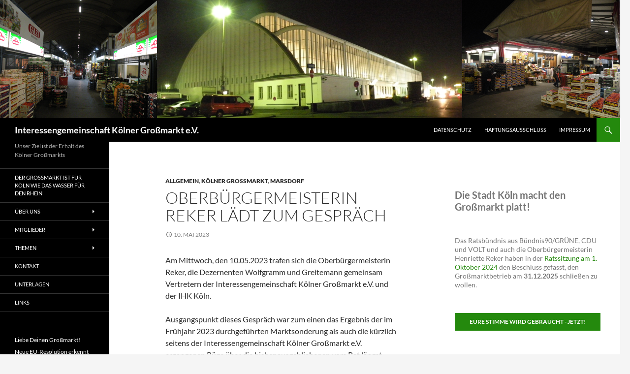

--- FILE ---
content_type: text/html; charset=UTF-8
request_url: https://www.koelner-grossmarkt.de/page/2/
body_size: 13731
content:
<!DOCTYPE html>
<!--[if IE 7]>
<html class="ie ie7" lang="de">
<![endif]-->
<!--[if IE 8]>
<html class="ie ie8" lang="de">
<![endif]-->
<!--[if !(IE 7) & !(IE 8)]><!-->
<html lang="de">
<!--<![endif]-->
<head>
	<meta charset="UTF-8">
	<meta name="viewport" content="width=device-width, initial-scale=1.0">
	<title>Interessengemeinschaft Kölner Großmarkt e.V. | Unser Ziel ist der Erhalt des Kölner Großmarkts | Seite 2</title>
	<link rel="profile" href="https://gmpg.org/xfn/11">
	<link rel="pingback" href="https://www.koelner-grossmarkt.de/xmlrpc.php">
	<!--[if lt IE 9]>
	<script src="https://www.koelner-grossmarkt.de/wp-content/themes/twentyfourteen/js/html5.js?ver=3.7.0"></script>
	<![endif]-->
	<meta name='robots' content='max-image-preview:large' />
	<style>img:is([sizes="auto" i], [sizes^="auto," i]) { contain-intrinsic-size: 3000px 1500px }</style>
	<link rel="alternate" type="application/rss+xml" title="Interessengemeinschaft Kölner Großmarkt e.V. &raquo; Feed" href="https://www.koelner-grossmarkt.de/feed/" />
<link rel="alternate" type="application/rss+xml" title="Interessengemeinschaft Kölner Großmarkt e.V. &raquo; Kommentar-Feed" href="https://www.koelner-grossmarkt.de/comments/feed/" />
<script>
window._wpemojiSettings = {"baseUrl":"https:\/\/s.w.org\/images\/core\/emoji\/16.0.1\/72x72\/","ext":".png","svgUrl":"https:\/\/s.w.org\/images\/core\/emoji\/16.0.1\/svg\/","svgExt":".svg","source":{"concatemoji":"https:\/\/www.koelner-grossmarkt.de\/wp-includes\/js\/wp-emoji-release.min.js?ver=6.8.3"}};
/*! This file is auto-generated */
!function(s,n){var o,i,e;function c(e){try{var t={supportTests:e,timestamp:(new Date).valueOf()};sessionStorage.setItem(o,JSON.stringify(t))}catch(e){}}function p(e,t,n){e.clearRect(0,0,e.canvas.width,e.canvas.height),e.fillText(t,0,0);var t=new Uint32Array(e.getImageData(0,0,e.canvas.width,e.canvas.height).data),a=(e.clearRect(0,0,e.canvas.width,e.canvas.height),e.fillText(n,0,0),new Uint32Array(e.getImageData(0,0,e.canvas.width,e.canvas.height).data));return t.every(function(e,t){return e===a[t]})}function u(e,t){e.clearRect(0,0,e.canvas.width,e.canvas.height),e.fillText(t,0,0);for(var n=e.getImageData(16,16,1,1),a=0;a<n.data.length;a++)if(0!==n.data[a])return!1;return!0}function f(e,t,n,a){switch(t){case"flag":return n(e,"\ud83c\udff3\ufe0f\u200d\u26a7\ufe0f","\ud83c\udff3\ufe0f\u200b\u26a7\ufe0f")?!1:!n(e,"\ud83c\udde8\ud83c\uddf6","\ud83c\udde8\u200b\ud83c\uddf6")&&!n(e,"\ud83c\udff4\udb40\udc67\udb40\udc62\udb40\udc65\udb40\udc6e\udb40\udc67\udb40\udc7f","\ud83c\udff4\u200b\udb40\udc67\u200b\udb40\udc62\u200b\udb40\udc65\u200b\udb40\udc6e\u200b\udb40\udc67\u200b\udb40\udc7f");case"emoji":return!a(e,"\ud83e\udedf")}return!1}function g(e,t,n,a){var r="undefined"!=typeof WorkerGlobalScope&&self instanceof WorkerGlobalScope?new OffscreenCanvas(300,150):s.createElement("canvas"),o=r.getContext("2d",{willReadFrequently:!0}),i=(o.textBaseline="top",o.font="600 32px Arial",{});return e.forEach(function(e){i[e]=t(o,e,n,a)}),i}function t(e){var t=s.createElement("script");t.src=e,t.defer=!0,s.head.appendChild(t)}"undefined"!=typeof Promise&&(o="wpEmojiSettingsSupports",i=["flag","emoji"],n.supports={everything:!0,everythingExceptFlag:!0},e=new Promise(function(e){s.addEventListener("DOMContentLoaded",e,{once:!0})}),new Promise(function(t){var n=function(){try{var e=JSON.parse(sessionStorage.getItem(o));if("object"==typeof e&&"number"==typeof e.timestamp&&(new Date).valueOf()<e.timestamp+604800&&"object"==typeof e.supportTests)return e.supportTests}catch(e){}return null}();if(!n){if("undefined"!=typeof Worker&&"undefined"!=typeof OffscreenCanvas&&"undefined"!=typeof URL&&URL.createObjectURL&&"undefined"!=typeof Blob)try{var e="postMessage("+g.toString()+"("+[JSON.stringify(i),f.toString(),p.toString(),u.toString()].join(",")+"));",a=new Blob([e],{type:"text/javascript"}),r=new Worker(URL.createObjectURL(a),{name:"wpTestEmojiSupports"});return void(r.onmessage=function(e){c(n=e.data),r.terminate(),t(n)})}catch(e){}c(n=g(i,f,p,u))}t(n)}).then(function(e){for(var t in e)n.supports[t]=e[t],n.supports.everything=n.supports.everything&&n.supports[t],"flag"!==t&&(n.supports.everythingExceptFlag=n.supports.everythingExceptFlag&&n.supports[t]);n.supports.everythingExceptFlag=n.supports.everythingExceptFlag&&!n.supports.flag,n.DOMReady=!1,n.readyCallback=function(){n.DOMReady=!0}}).then(function(){return e}).then(function(){var e;n.supports.everything||(n.readyCallback(),(e=n.source||{}).concatemoji?t(e.concatemoji):e.wpemoji&&e.twemoji&&(t(e.twemoji),t(e.wpemoji)))}))}((window,document),window._wpemojiSettings);
</script>
<style id='wp-emoji-styles-inline-css'>

	img.wp-smiley, img.emoji {
		display: inline !important;
		border: none !important;
		box-shadow: none !important;
		height: 1em !important;
		width: 1em !important;
		margin: 0 0.07em !important;
		vertical-align: -0.1em !important;
		background: none !important;
		padding: 0 !important;
	}
</style>
<link rel='stylesheet' id='wp-block-library-css' href='https://www.koelner-grossmarkt.de/wp-includes/css/dist/block-library/style.min.css?ver=6.8.3' media='all' />
<style id='wp-block-library-theme-inline-css'>
.wp-block-audio :where(figcaption){color:#555;font-size:13px;text-align:center}.is-dark-theme .wp-block-audio :where(figcaption){color:#ffffffa6}.wp-block-audio{margin:0 0 1em}.wp-block-code{border:1px solid #ccc;border-radius:4px;font-family:Menlo,Consolas,monaco,monospace;padding:.8em 1em}.wp-block-embed :where(figcaption){color:#555;font-size:13px;text-align:center}.is-dark-theme .wp-block-embed :where(figcaption){color:#ffffffa6}.wp-block-embed{margin:0 0 1em}.blocks-gallery-caption{color:#555;font-size:13px;text-align:center}.is-dark-theme .blocks-gallery-caption{color:#ffffffa6}:root :where(.wp-block-image figcaption){color:#555;font-size:13px;text-align:center}.is-dark-theme :root :where(.wp-block-image figcaption){color:#ffffffa6}.wp-block-image{margin:0 0 1em}.wp-block-pullquote{border-bottom:4px solid;border-top:4px solid;color:currentColor;margin-bottom:1.75em}.wp-block-pullquote cite,.wp-block-pullquote footer,.wp-block-pullquote__citation{color:currentColor;font-size:.8125em;font-style:normal;text-transform:uppercase}.wp-block-quote{border-left:.25em solid;margin:0 0 1.75em;padding-left:1em}.wp-block-quote cite,.wp-block-quote footer{color:currentColor;font-size:.8125em;font-style:normal;position:relative}.wp-block-quote:where(.has-text-align-right){border-left:none;border-right:.25em solid;padding-left:0;padding-right:1em}.wp-block-quote:where(.has-text-align-center){border:none;padding-left:0}.wp-block-quote.is-large,.wp-block-quote.is-style-large,.wp-block-quote:where(.is-style-plain){border:none}.wp-block-search .wp-block-search__label{font-weight:700}.wp-block-search__button{border:1px solid #ccc;padding:.375em .625em}:where(.wp-block-group.has-background){padding:1.25em 2.375em}.wp-block-separator.has-css-opacity{opacity:.4}.wp-block-separator{border:none;border-bottom:2px solid;margin-left:auto;margin-right:auto}.wp-block-separator.has-alpha-channel-opacity{opacity:1}.wp-block-separator:not(.is-style-wide):not(.is-style-dots){width:100px}.wp-block-separator.has-background:not(.is-style-dots){border-bottom:none;height:1px}.wp-block-separator.has-background:not(.is-style-wide):not(.is-style-dots){height:2px}.wp-block-table{margin:0 0 1em}.wp-block-table td,.wp-block-table th{word-break:normal}.wp-block-table :where(figcaption){color:#555;font-size:13px;text-align:center}.is-dark-theme .wp-block-table :where(figcaption){color:#ffffffa6}.wp-block-video :where(figcaption){color:#555;font-size:13px;text-align:center}.is-dark-theme .wp-block-video :where(figcaption){color:#ffffffa6}.wp-block-video{margin:0 0 1em}:root :where(.wp-block-template-part.has-background){margin-bottom:0;margin-top:0;padding:1.25em 2.375em}
</style>
<style id='classic-theme-styles-inline-css'>
/*! This file is auto-generated */
.wp-block-button__link{color:#fff;background-color:#32373c;border-radius:9999px;box-shadow:none;text-decoration:none;padding:calc(.667em + 2px) calc(1.333em + 2px);font-size:1.125em}.wp-block-file__button{background:#32373c;color:#fff;text-decoration:none}
</style>
<style id='global-styles-inline-css'>
:root{--wp--preset--aspect-ratio--square: 1;--wp--preset--aspect-ratio--4-3: 4/3;--wp--preset--aspect-ratio--3-4: 3/4;--wp--preset--aspect-ratio--3-2: 3/2;--wp--preset--aspect-ratio--2-3: 2/3;--wp--preset--aspect-ratio--16-9: 16/9;--wp--preset--aspect-ratio--9-16: 9/16;--wp--preset--color--black: #000;--wp--preset--color--cyan-bluish-gray: #abb8c3;--wp--preset--color--white: #fff;--wp--preset--color--pale-pink: #f78da7;--wp--preset--color--vivid-red: #cf2e2e;--wp--preset--color--luminous-vivid-orange: #ff6900;--wp--preset--color--luminous-vivid-amber: #fcb900;--wp--preset--color--light-green-cyan: #7bdcb5;--wp--preset--color--vivid-green-cyan: #00d084;--wp--preset--color--pale-cyan-blue: #8ed1fc;--wp--preset--color--vivid-cyan-blue: #0693e3;--wp--preset--color--vivid-purple: #9b51e0;--wp--preset--color--green: #24890d;--wp--preset--color--dark-gray: #2b2b2b;--wp--preset--color--medium-gray: #767676;--wp--preset--color--light-gray: #f5f5f5;--wp--preset--gradient--vivid-cyan-blue-to-vivid-purple: linear-gradient(135deg,rgba(6,147,227,1) 0%,rgb(155,81,224) 100%);--wp--preset--gradient--light-green-cyan-to-vivid-green-cyan: linear-gradient(135deg,rgb(122,220,180) 0%,rgb(0,208,130) 100%);--wp--preset--gradient--luminous-vivid-amber-to-luminous-vivid-orange: linear-gradient(135deg,rgba(252,185,0,1) 0%,rgba(255,105,0,1) 100%);--wp--preset--gradient--luminous-vivid-orange-to-vivid-red: linear-gradient(135deg,rgba(255,105,0,1) 0%,rgb(207,46,46) 100%);--wp--preset--gradient--very-light-gray-to-cyan-bluish-gray: linear-gradient(135deg,rgb(238,238,238) 0%,rgb(169,184,195) 100%);--wp--preset--gradient--cool-to-warm-spectrum: linear-gradient(135deg,rgb(74,234,220) 0%,rgb(151,120,209) 20%,rgb(207,42,186) 40%,rgb(238,44,130) 60%,rgb(251,105,98) 80%,rgb(254,248,76) 100%);--wp--preset--gradient--blush-light-purple: linear-gradient(135deg,rgb(255,206,236) 0%,rgb(152,150,240) 100%);--wp--preset--gradient--blush-bordeaux: linear-gradient(135deg,rgb(254,205,165) 0%,rgb(254,45,45) 50%,rgb(107,0,62) 100%);--wp--preset--gradient--luminous-dusk: linear-gradient(135deg,rgb(255,203,112) 0%,rgb(199,81,192) 50%,rgb(65,88,208) 100%);--wp--preset--gradient--pale-ocean: linear-gradient(135deg,rgb(255,245,203) 0%,rgb(182,227,212) 50%,rgb(51,167,181) 100%);--wp--preset--gradient--electric-grass: linear-gradient(135deg,rgb(202,248,128) 0%,rgb(113,206,126) 100%);--wp--preset--gradient--midnight: linear-gradient(135deg,rgb(2,3,129) 0%,rgb(40,116,252) 100%);--wp--preset--font-size--small: 13px;--wp--preset--font-size--medium: 20px;--wp--preset--font-size--large: 36px;--wp--preset--font-size--x-large: 42px;--wp--preset--spacing--20: 0.44rem;--wp--preset--spacing--30: 0.67rem;--wp--preset--spacing--40: 1rem;--wp--preset--spacing--50: 1.5rem;--wp--preset--spacing--60: 2.25rem;--wp--preset--spacing--70: 3.38rem;--wp--preset--spacing--80: 5.06rem;--wp--preset--shadow--natural: 6px 6px 9px rgba(0, 0, 0, 0.2);--wp--preset--shadow--deep: 12px 12px 50px rgba(0, 0, 0, 0.4);--wp--preset--shadow--sharp: 6px 6px 0px rgba(0, 0, 0, 0.2);--wp--preset--shadow--outlined: 6px 6px 0px -3px rgba(255, 255, 255, 1), 6px 6px rgba(0, 0, 0, 1);--wp--preset--shadow--crisp: 6px 6px 0px rgba(0, 0, 0, 1);}:where(.is-layout-flex){gap: 0.5em;}:where(.is-layout-grid){gap: 0.5em;}body .is-layout-flex{display: flex;}.is-layout-flex{flex-wrap: wrap;align-items: center;}.is-layout-flex > :is(*, div){margin: 0;}body .is-layout-grid{display: grid;}.is-layout-grid > :is(*, div){margin: 0;}:where(.wp-block-columns.is-layout-flex){gap: 2em;}:where(.wp-block-columns.is-layout-grid){gap: 2em;}:where(.wp-block-post-template.is-layout-flex){gap: 1.25em;}:where(.wp-block-post-template.is-layout-grid){gap: 1.25em;}.has-black-color{color: var(--wp--preset--color--black) !important;}.has-cyan-bluish-gray-color{color: var(--wp--preset--color--cyan-bluish-gray) !important;}.has-white-color{color: var(--wp--preset--color--white) !important;}.has-pale-pink-color{color: var(--wp--preset--color--pale-pink) !important;}.has-vivid-red-color{color: var(--wp--preset--color--vivid-red) !important;}.has-luminous-vivid-orange-color{color: var(--wp--preset--color--luminous-vivid-orange) !important;}.has-luminous-vivid-amber-color{color: var(--wp--preset--color--luminous-vivid-amber) !important;}.has-light-green-cyan-color{color: var(--wp--preset--color--light-green-cyan) !important;}.has-vivid-green-cyan-color{color: var(--wp--preset--color--vivid-green-cyan) !important;}.has-pale-cyan-blue-color{color: var(--wp--preset--color--pale-cyan-blue) !important;}.has-vivid-cyan-blue-color{color: var(--wp--preset--color--vivid-cyan-blue) !important;}.has-vivid-purple-color{color: var(--wp--preset--color--vivid-purple) !important;}.has-black-background-color{background-color: var(--wp--preset--color--black) !important;}.has-cyan-bluish-gray-background-color{background-color: var(--wp--preset--color--cyan-bluish-gray) !important;}.has-white-background-color{background-color: var(--wp--preset--color--white) !important;}.has-pale-pink-background-color{background-color: var(--wp--preset--color--pale-pink) !important;}.has-vivid-red-background-color{background-color: var(--wp--preset--color--vivid-red) !important;}.has-luminous-vivid-orange-background-color{background-color: var(--wp--preset--color--luminous-vivid-orange) !important;}.has-luminous-vivid-amber-background-color{background-color: var(--wp--preset--color--luminous-vivid-amber) !important;}.has-light-green-cyan-background-color{background-color: var(--wp--preset--color--light-green-cyan) !important;}.has-vivid-green-cyan-background-color{background-color: var(--wp--preset--color--vivid-green-cyan) !important;}.has-pale-cyan-blue-background-color{background-color: var(--wp--preset--color--pale-cyan-blue) !important;}.has-vivid-cyan-blue-background-color{background-color: var(--wp--preset--color--vivid-cyan-blue) !important;}.has-vivid-purple-background-color{background-color: var(--wp--preset--color--vivid-purple) !important;}.has-black-border-color{border-color: var(--wp--preset--color--black) !important;}.has-cyan-bluish-gray-border-color{border-color: var(--wp--preset--color--cyan-bluish-gray) !important;}.has-white-border-color{border-color: var(--wp--preset--color--white) !important;}.has-pale-pink-border-color{border-color: var(--wp--preset--color--pale-pink) !important;}.has-vivid-red-border-color{border-color: var(--wp--preset--color--vivid-red) !important;}.has-luminous-vivid-orange-border-color{border-color: var(--wp--preset--color--luminous-vivid-orange) !important;}.has-luminous-vivid-amber-border-color{border-color: var(--wp--preset--color--luminous-vivid-amber) !important;}.has-light-green-cyan-border-color{border-color: var(--wp--preset--color--light-green-cyan) !important;}.has-vivid-green-cyan-border-color{border-color: var(--wp--preset--color--vivid-green-cyan) !important;}.has-pale-cyan-blue-border-color{border-color: var(--wp--preset--color--pale-cyan-blue) !important;}.has-vivid-cyan-blue-border-color{border-color: var(--wp--preset--color--vivid-cyan-blue) !important;}.has-vivid-purple-border-color{border-color: var(--wp--preset--color--vivid-purple) !important;}.has-vivid-cyan-blue-to-vivid-purple-gradient-background{background: var(--wp--preset--gradient--vivid-cyan-blue-to-vivid-purple) !important;}.has-light-green-cyan-to-vivid-green-cyan-gradient-background{background: var(--wp--preset--gradient--light-green-cyan-to-vivid-green-cyan) !important;}.has-luminous-vivid-amber-to-luminous-vivid-orange-gradient-background{background: var(--wp--preset--gradient--luminous-vivid-amber-to-luminous-vivid-orange) !important;}.has-luminous-vivid-orange-to-vivid-red-gradient-background{background: var(--wp--preset--gradient--luminous-vivid-orange-to-vivid-red) !important;}.has-very-light-gray-to-cyan-bluish-gray-gradient-background{background: var(--wp--preset--gradient--very-light-gray-to-cyan-bluish-gray) !important;}.has-cool-to-warm-spectrum-gradient-background{background: var(--wp--preset--gradient--cool-to-warm-spectrum) !important;}.has-blush-light-purple-gradient-background{background: var(--wp--preset--gradient--blush-light-purple) !important;}.has-blush-bordeaux-gradient-background{background: var(--wp--preset--gradient--blush-bordeaux) !important;}.has-luminous-dusk-gradient-background{background: var(--wp--preset--gradient--luminous-dusk) !important;}.has-pale-ocean-gradient-background{background: var(--wp--preset--gradient--pale-ocean) !important;}.has-electric-grass-gradient-background{background: var(--wp--preset--gradient--electric-grass) !important;}.has-midnight-gradient-background{background: var(--wp--preset--gradient--midnight) !important;}.has-small-font-size{font-size: var(--wp--preset--font-size--small) !important;}.has-medium-font-size{font-size: var(--wp--preset--font-size--medium) !important;}.has-large-font-size{font-size: var(--wp--preset--font-size--large) !important;}.has-x-large-font-size{font-size: var(--wp--preset--font-size--x-large) !important;}
:where(.wp-block-post-template.is-layout-flex){gap: 1.25em;}:where(.wp-block-post-template.is-layout-grid){gap: 1.25em;}
:where(.wp-block-columns.is-layout-flex){gap: 2em;}:where(.wp-block-columns.is-layout-grid){gap: 2em;}
:root :where(.wp-block-pullquote){font-size: 1.5em;line-height: 1.6;}
</style>
<link rel='stylesheet' id='twentyfourteen-lato-css' href='https://www.koelner-grossmarkt.de/wp-content/themes/twentyfourteen/fonts/font-lato.css?ver=20230328' media='all' />
<link rel='stylesheet' id='genericons-css' href='https://www.koelner-grossmarkt.de/wp-content/themes/twentyfourteen/genericons/genericons.css?ver=3.0.3' media='all' />
<link rel='stylesheet' id='twentyfourteen-style-css' href='https://www.koelner-grossmarkt.de/wp-content/themes/twentyfourteen/style.css?ver=20241112' media='all' />
<link rel='stylesheet' id='twentyfourteen-block-style-css' href='https://www.koelner-grossmarkt.de/wp-content/themes/twentyfourteen/css/blocks.css?ver=20240708' media='all' />
<!--[if lt IE 9]>
<link rel='stylesheet' id='twentyfourteen-ie-css' href='https://www.koelner-grossmarkt.de/wp-content/themes/twentyfourteen/css/ie.css?ver=20140711' media='all' />
<![endif]-->
<script src="https://www.koelner-grossmarkt.de/wp-includes/js/jquery/jquery.min.js?ver=3.7.1" id="jquery-core-js"></script>
<script src="https://www.koelner-grossmarkt.de/wp-includes/js/jquery/jquery-migrate.min.js?ver=3.4.1" id="jquery-migrate-js"></script>
<script id="twentyfourteen-slider-js-extra">
var featuredSliderDefaults = {"prevText":"Zur\u00fcck","nextText":"Weiter"};
</script>
<script src="https://www.koelner-grossmarkt.de/wp-content/themes/twentyfourteen/js/slider.js?ver=20150120" id="twentyfourteen-slider-js" defer data-wp-strategy="defer"></script>
<script src="https://www.koelner-grossmarkt.de/wp-content/themes/twentyfourteen/js/functions.js?ver=20230526" id="twentyfourteen-script-js" defer data-wp-strategy="defer"></script>
<link rel="https://api.w.org/" href="https://www.koelner-grossmarkt.de/wp-json/" /><link rel="EditURI" type="application/rsd+xml" title="RSD" href="https://www.koelner-grossmarkt.de/xmlrpc.php?rsd" />
<meta name="generator" content="WordPress 6.8.3" />
		<style type="text/css" id="twentyfourteen-header-css">
				.site-title a {
			color: #ffffff;
		}
		</style>
		<link rel="icon" href="https://www.koelner-grossmarkt.de/wp-content/uploads/2016/12/cropped-KölnerGrossmarkt_Logodatei_Website-Icon-32x32.png" sizes="32x32" />
<link rel="icon" href="https://www.koelner-grossmarkt.de/wp-content/uploads/2016/12/cropped-KölnerGrossmarkt_Logodatei_Website-Icon-192x192.png" sizes="192x192" />
<link rel="apple-touch-icon" href="https://www.koelner-grossmarkt.de/wp-content/uploads/2016/12/cropped-KölnerGrossmarkt_Logodatei_Website-Icon-180x180.png" />
<meta name="msapplication-TileImage" content="https://www.koelner-grossmarkt.de/wp-content/uploads/2016/12/cropped-KölnerGrossmarkt_Logodatei_Website-Icon-270x270.png" />
</head>

<body class="home blog paged wp-embed-responsive paged-2 wp-theme-twentyfourteen header-image list-view slider">
<div id="page" class="hfeed site">
		<div id="site-header">
		<a href="https://www.koelner-grossmarkt.de/" rel="home">
			<img src="https://www.koelner-grossmarkt.de/wp-content/uploads/2015/03/2015-03-24-Header1.png" width="1260" height="240" alt="Interessengemeinschaft Kölner Großmarkt e.V." srcset="https://www.koelner-grossmarkt.de/wp-content/uploads/2015/03/2015-03-24-Header1.png 1260w, https://www.koelner-grossmarkt.de/wp-content/uploads/2015/03/2015-03-24-Header1-300x57.png 300w, https://www.koelner-grossmarkt.de/wp-content/uploads/2015/03/2015-03-24-Header1-1024x195.png 1024w" sizes="(max-width: 1260px) 100vw, 1260px" decoding="async" fetchpriority="high" />		</a>
	</div>
	
	<header id="masthead" class="site-header">
		<div class="header-main">
			<h1 class="site-title"><a href="https://www.koelner-grossmarkt.de/" rel="home">Interessengemeinschaft Kölner Großmarkt e.V.</a></h1>

			<div class="search-toggle">
				<a href="#search-container" class="screen-reader-text" aria-expanded="false" aria-controls="search-container">
					Suchen				</a>
			</div>

			<nav id="primary-navigation" class="site-navigation primary-navigation">
				<button class="menu-toggle">Primäres Menü</button>
				<a class="screen-reader-text skip-link" href="#content">
					Zum Inhalt springen				</a>
				<div class="menu-hauptmenue-container"><ul id="primary-menu" class="nav-menu"><li id="menu-item-1158" class="menu-item menu-item-type-post_type menu-item-object-page menu-item-privacy-policy menu-item-1158"><a rel="privacy-policy" href="https://www.koelner-grossmarkt.de/datenschutz-2/">Datenschutz</a></li>
<li id="menu-item-16" class="menu-item menu-item-type-post_type menu-item-object-page menu-item-16"><a href="https://www.koelner-grossmarkt.de/haftungsausschluss/">Haftungsausschluss</a></li>
<li id="menu-item-17" class="menu-item menu-item-type-post_type menu-item-object-page menu-item-17"><a href="https://www.koelner-grossmarkt.de/impressum/">Impressum</a></li>
</ul></div>			</nav>
		</div>

		<div id="search-container" class="search-box-wrapper hide">
			<div class="search-box">
				<form role="search" method="get" class="search-form" action="https://www.koelner-grossmarkt.de/">
				<label>
					<span class="screen-reader-text">Suche nach:</span>
					<input type="search" class="search-field" placeholder="Suchen …" value="" name="s" />
				</label>
				<input type="submit" class="search-submit" value="Suchen" />
			</form>			</div>
		</div>
	</header><!-- #masthead -->

	<div id="main" class="site-main">

<div id="main-content" class="main-content">


	<div id="primary" class="content-area">
		<div id="content" class="site-content" role="main">

		
<article id="post-1096" class="post-1096 post type-post status-publish format-standard hentry category-allgemein category-koelnergrossmarkt category-marsdorf-2 tag-grossmarkt tag-marktsatzung tag-marsdorf tag-nord-sued-stadtbahn tag-parkstadt-sued tag-raderberg tag-sanierung tag-sauberkeit tag-schrankenanlage tag-stadt-koeln">
	
	<header class="entry-header">
				<div class="entry-meta">
			<span class="cat-links"><a href="https://www.koelner-grossmarkt.de/category/allgemein/" rel="category tag">Allgemein</a>, <a href="https://www.koelner-grossmarkt.de/category/koelnergrossmarkt/" rel="category tag">Kölner Großmarkt</a>, <a href="https://www.koelner-grossmarkt.de/category/marsdorf-2/" rel="category tag">marsdorf</a></span>
		</div>
			<h1 class="entry-title"><a href="https://www.koelner-grossmarkt.de/oberbuergermeisterin-reker-laedt-zum-gespraech/" rel="bookmark">Oberbürgermeisterin Reker lädt zum Gespräch</a></h1>
		<div class="entry-meta">
			<span class="entry-date"><a href="https://www.koelner-grossmarkt.de/oberbuergermeisterin-reker-laedt-zum-gespraech/" rel="bookmark"><time class="entry-date" datetime="2023-05-10T12:33:32+01:00">10. Mai 2023</time></a></span> <span class="byline"><span class="author vcard"><a class="url fn n" href="https://www.koelner-grossmarkt.de/author/w_ebmaster/" rel="author">Michael Rieke</a></span></span>		</div><!-- .entry-meta -->
	</header><!-- .entry-header -->

		<div class="entry-content">
		
<p>Am Mittwoch, den 10.05.2023 trafen sich die Oberbürgermeisterin Reker, die Dezernenten Wolfgramm und Greitemann gemeinsam Vertretern der Interessengemeinschaft Kölner Großmarkt e.V. und der IHK Köln.</p>



<p>Ausgangspunkt dieses Gespräch war zum einen das Ergebnis der im Frühjahr 2023 durchgeführten Marktsonderung als auch die kürzlich seitens der Interessengemeinschaft Kölner Großmarkt e.V. ergangenen Rüge über die bisher ausgebliebenen vom Rat längst beschlossenen Sanierungsmaßnahmen, die dem Erhalt des Betriebs des Großmarkts dienen sollen, der jetzige marode Zustand sowie die Maßnahmen zur Verlagerung nach Marsdorf.</p>



 <a href="https://www.koelner-grossmarkt.de/oberbuergermeisterin-reker-laedt-zum-gespraech/#more-1096" class="more-link"><span class="screen-reader-text">Oberbürgermeisterin Reker lädt zum Gespräch</span> weiterlesen <span class="meta-nav">&rarr;</span></a>	</div><!-- .entry-content -->
	
	<footer class="entry-meta"><span class="tag-links"><a href="https://www.koelner-grossmarkt.de/tag/grossmarkt/" rel="tag">Großmarkt</a><a href="https://www.koelner-grossmarkt.de/tag/marktsatzung/" rel="tag">Marktsatzung</a><a href="https://www.koelner-grossmarkt.de/tag/marsdorf/" rel="tag">Marsdorf</a><a href="https://www.koelner-grossmarkt.de/tag/nord-sued-stadtbahn/" rel="tag">Nord-Süd Stadtbahn</a><a href="https://www.koelner-grossmarkt.de/tag/parkstadt-sued/" rel="tag">Parkstadt Süd</a><a href="https://www.koelner-grossmarkt.de/tag/raderberg/" rel="tag">Raderberg</a><a href="https://www.koelner-grossmarkt.de/tag/sanierung/" rel="tag">Sanierung</a><a href="https://www.koelner-grossmarkt.de/tag/sauberkeit/" rel="tag">Sauberkeit</a><a href="https://www.koelner-grossmarkt.de/tag/schrankenanlage/" rel="tag">Schrankenanlage</a><a href="https://www.koelner-grossmarkt.de/tag/stadt-koeln/" rel="tag">Stadt Köln</a></span></footer></article><!-- #post-1096 -->

<article id="post-1093" class="post-1093 post type-post status-publish format-standard hentry category-koelnergrossmarkt category-marsdorf-2 category-nord-sued-stadtbahn tag-grossmarkt tag-marktsatzung tag-marsdorf tag-nord-sued-stadtbahn tag-parkstadt-sued tag-raderberg tag-sanierung tag-sauberkeit tag-schrankenanlage tag-spd tag-stadt-koeln">
	
	<header class="entry-header">
				<div class="entry-meta">
			<span class="cat-links"><a href="https://www.koelner-grossmarkt.de/category/koelnergrossmarkt/" rel="category tag">Kölner Großmarkt</a>, <a href="https://www.koelner-grossmarkt.de/category/marsdorf-2/" rel="category tag">marsdorf</a>, <a href="https://www.koelner-grossmarkt.de/category/nord-sued-stadtbahn/" rel="category tag">Nord-Süd Stadtbahn</a></span>
		</div>
			<h1 class="entry-title"><a href="https://www.koelner-grossmarkt.de/spd-fraktion-zu-besuch-auf-dem-grossmarkt/" rel="bookmark">SPD-Fraktion zu Besuch auf dem Großmarkt</a></h1>
		<div class="entry-meta">
			<span class="entry-date"><a href="https://www.koelner-grossmarkt.de/spd-fraktion-zu-besuch-auf-dem-grossmarkt/" rel="bookmark"><time class="entry-date" datetime="2023-05-06T13:03:30+01:00">6. Mai 2023</time></a></span> <span class="byline"><span class="author vcard"><a class="url fn n" href="https://www.koelner-grossmarkt.de/author/w_ebmaster/" rel="author">Michael Rieke</a></span></span>		</div><!-- .entry-meta -->
	</header><!-- .entry-header -->

		<div class="entry-content">
		
<p>Früh morgens, um etwa 08:00 Uhr trafen sich eine Abordnung der Kölner SPD-Fraktion, bestehend aus Frau Lisa Steinmann, Frau Berit Blümel und Christian Joisten, gemeinsam mit 15 Händlern am Freitag, den 05.05.2023 auf dem Kölner Großmarkt.</p>



<p>Die SPD-Fraktion wollte sich persönlich ein aktuelles Bild über die jetzige Situation und die vielen Probleme auf dem Kölner Großmarkt verschaffen und zeitgleich auch die Gelegenheit nutzen, um mit den hier tätigen Händlern Gespräche zu führen.</p>



<p>Dies war auch dringend überfällig, denn das Ende 2021 eingesetzte Gremium aus Stadtverwaltung, Politik, IHK Köln und Interessengemeinschaft Kölner Großmarkt e.V. als Händlervertreter tagte zuletzt im Mai 2022.</p>



 <a href="https://www.koelner-grossmarkt.de/spd-fraktion-zu-besuch-auf-dem-grossmarkt/#more-1093" class="more-link"><span class="screen-reader-text">SPD-Fraktion zu Besuch auf dem Großmarkt</span> weiterlesen <span class="meta-nav">&rarr;</span></a>	</div><!-- .entry-content -->
	
	<footer class="entry-meta"><span class="tag-links"><a href="https://www.koelner-grossmarkt.de/tag/grossmarkt/" rel="tag">Großmarkt</a><a href="https://www.koelner-grossmarkt.de/tag/marktsatzung/" rel="tag">Marktsatzung</a><a href="https://www.koelner-grossmarkt.de/tag/marsdorf/" rel="tag">Marsdorf</a><a href="https://www.koelner-grossmarkt.de/tag/nord-sued-stadtbahn/" rel="tag">Nord-Süd Stadtbahn</a><a href="https://www.koelner-grossmarkt.de/tag/parkstadt-sued/" rel="tag">Parkstadt Süd</a><a href="https://www.koelner-grossmarkt.de/tag/raderberg/" rel="tag">Raderberg</a><a href="https://www.koelner-grossmarkt.de/tag/sanierung/" rel="tag">Sanierung</a><a href="https://www.koelner-grossmarkt.de/tag/sauberkeit/" rel="tag">Sauberkeit</a><a href="https://www.koelner-grossmarkt.de/tag/schrankenanlage/" rel="tag">Schrankenanlage</a><a href="https://www.koelner-grossmarkt.de/tag/spd/" rel="tag">SPD</a><a href="https://www.koelner-grossmarkt.de/tag/stadt-koeln/" rel="tag">Stadt Köln</a></span></footer></article><!-- #post-1093 -->

<article id="post-1133" class="post-1133 post type-post status-publish format-standard hentry category-koelnergrossmarkt tag-grossmarkt tag-raderberg tag-stadt-koeln">
	
	<header class="entry-header">
				<div class="entry-meta">
			<span class="cat-links"><a href="https://www.koelner-grossmarkt.de/category/koelnergrossmarkt/" rel="category tag">Kölner Großmarkt</a></span>
		</div>
			<h1 class="entry-title"><a href="https://www.koelner-grossmarkt.de/marktsondierung-scheitern-mit-vorsatz/" rel="bookmark">Marktsondierung – Scheitern mit Vorsatz!?</a></h1>
		<div class="entry-meta">
			<span class="entry-date"><a href="https://www.koelner-grossmarkt.de/marktsondierung-scheitern-mit-vorsatz/" rel="bookmark"><time class="entry-date" datetime="2023-04-14T16:45:39+01:00">14. April 2023</time></a></span> <span class="byline"><span class="author vcard"><a class="url fn n" href="https://www.koelner-grossmarkt.de/author/w_ebmaster/" rel="author">Michael Rieke</a></span></span>		</div><!-- .entry-meta -->
	</header><!-- .entry-header -->

		<div class="entry-content">
		
<p>Am 19.01.2023 startete die Stadtverwaltung eine <a href="https://ratsinformation.stadt-koeln.de/vo0050.asp?__kvonr=111697">Marktsondierung</a> mit dem Ziel für den geplanten Großmarkt am neuen Standort auf einer mit etwa 10 ha verkleinerten Fläche einen Investor zu finden, der Bau <strong>und</strong> Betrieb eines neuen Frischzentrums übernimmt.</p>



<p>Das Ergebnis dieser Sondierung ist (leider) nicht unerwartet, es hat sich <strong>kein</strong> Investor gefunden, der die von der Stadt Köln vorgestellten Planungen zum Bau und Betrieb des neuen Frischzentrum in Marsdorf auf der etwa 10 ha großen Fläche umsetzen möchte.</p>



<p>Das Scheitern dieser Marktsondierung ist Teil der Strategie der Stadtverwaltung, um sich wie schon seit mehr als Jahrzehnt vor der Umsetzung der vom Rat in 2007 beschlossenen Verlagerung zu drücken. Hier trifft Unvermögen und Bequemlichkeit der Stadtverwaltung auf machtpolitische Spielchen der Lokalpolitik.</p>



<p>Doch eins nach dem anderen. Lesen Sie nachfolgend die Hintergründe zu dieser weiteren Posse echt kölscher Städtepolitik.</p>



 <a href="https://www.koelner-grossmarkt.de/marktsondierung-scheitern-mit-vorsatz/#more-1133" class="more-link"><span class="screen-reader-text">Marktsondierung – Scheitern mit Vorsatz!?</span> weiterlesen <span class="meta-nav">&rarr;</span></a>	</div><!-- .entry-content -->
	
	<footer class="entry-meta"><span class="tag-links"><a href="https://www.koelner-grossmarkt.de/tag/grossmarkt/" rel="tag">Großmarkt</a><a href="https://www.koelner-grossmarkt.de/tag/raderberg/" rel="tag">Raderberg</a><a href="https://www.koelner-grossmarkt.de/tag/stadt-koeln/" rel="tag">Stadt Köln</a></span></footer></article><!-- #post-1133 -->

<article id="post-966" class="post-966 post type-post status-publish format-standard hentry category-esie category-koelnergrossmarkt category-marsdorf-2 category-nord-sued-stadtbahn category-parkstadt-sued tag-buendnis90-die-gruenen tag-cdu tag-esie tag-grossmarkt tag-grossmarkthalle tag-marsdorf tag-nord-sued-stadtbahn tag-parkstadt-sued tag-stadt-koeln tag-volt">
	
	<header class="entry-header">
				<div class="entry-meta">
			<span class="cat-links"><a href="https://www.koelner-grossmarkt.de/category/esie/" rel="category tag">ESIE</a>, <a href="https://www.koelner-grossmarkt.de/category/koelnergrossmarkt/" rel="category tag">Kölner Großmarkt</a>, <a href="https://www.koelner-grossmarkt.de/category/marsdorf-2/" rel="category tag">marsdorf</a>, <a href="https://www.koelner-grossmarkt.de/category/nord-sued-stadtbahn/" rel="category tag">Nord-Süd Stadtbahn</a>, <a href="https://www.koelner-grossmarkt.de/category/parkstadt-sued/" rel="category tag">Parkstadt Süd</a></span>
		</div>
			<h1 class="entry-title"><a href="https://www.koelner-grossmarkt.de/14-12-2021-kuhhandel-macht-saemtliche-planungen-zum-koelner-grossmarkt-in-marsdorf-zunichte/" rel="bookmark">14.12.2021 &#8211; Kuhhandel macht sämtliche Planungen zum Kölner Großmarkt in Marsdorf zunichte</a></h1>
		<div class="entry-meta">
			<span class="entry-date"><a href="https://www.koelner-grossmarkt.de/14-12-2021-kuhhandel-macht-saemtliche-planungen-zum-koelner-grossmarkt-in-marsdorf-zunichte/" rel="bookmark"><time class="entry-date" datetime="2022-03-01T11:06:10+01:00">1. März 2022</time></a></span> <span class="byline"><span class="author vcard"><a class="url fn n" href="https://www.koelner-grossmarkt.de/author/w_ebmaster/" rel="author">Michael Rieke</a></span></span>		</div><!-- .entry-meta -->
	</header><!-- .entry-header -->

		<div class="entry-content">
		
<p>In der <a href="https://ratsinformation.stadt-koeln.de/vo0050.asp?__kvonr=105666">Sitzung des Rats am 14.12.2021</a> hat das Ratsbündnis aus <a href="https://www.gruenekoeln.de/">BÜNDNIS90/DIE GRÜNEN</a> und <a href="https://www.cdu-koeln.de/">CDU</a> <strong>gegen</strong> die seitens der Stadtverwaltung vorgelegte 119. Flächennutzungsplanänderung – Arbeitstitel Frischezentrum – gestimmt. Darüber hinaus wurde der Stadtverwaltung einer neuer Auftrag erteilt, nämlich die Planungen zum künftigen Großmarkt auf ein deutlich verkleinertes Areal in Marsdorf abzustellen.</p>



<p>Anstelle von bisher 24 ha stehen nur dann noch etwa 10 ha zur Verfügung. Die südliche Fläche mit 14 ha soll dem 1. FC Köln als Erweiterungsfläche angedient werden. Nach Adam Riese bzw. nach Bernd Petelkau wird hier mit der Faustformel (24 – 14) / 2 = 5 jeweils für Großmarkthalle und affine Betriebe künftig zu planen sein.</p>



 <a href="https://www.koelner-grossmarkt.de/14-12-2021-kuhhandel-macht-saemtliche-planungen-zum-koelner-grossmarkt-in-marsdorf-zunichte/#more-966" class="more-link"><span class="screen-reader-text">14.12.2021 &#8211; Kuhhandel macht sämtliche Planungen zum Kölner Großmarkt in Marsdorf zunichte</span> weiterlesen <span class="meta-nav">&rarr;</span></a>	</div><!-- .entry-content -->
	
	<footer class="entry-meta"><span class="tag-links"><a href="https://www.koelner-grossmarkt.de/tag/buendnis90-die-gruenen/" rel="tag">BÜNDNIS90/DIE GRÜNEN</a><a href="https://www.koelner-grossmarkt.de/tag/cdu/" rel="tag">CDU</a><a href="https://www.koelner-grossmarkt.de/tag/esie/" rel="tag">ESIE</a><a href="https://www.koelner-grossmarkt.de/tag/grossmarkt/" rel="tag">Großmarkt</a><a href="https://www.koelner-grossmarkt.de/tag/grossmarkthalle/" rel="tag">Großmarkthalle</a><a href="https://www.koelner-grossmarkt.de/tag/marsdorf/" rel="tag">Marsdorf</a><a href="https://www.koelner-grossmarkt.de/tag/nord-sued-stadtbahn/" rel="tag">Nord-Süd Stadtbahn</a><a href="https://www.koelner-grossmarkt.de/tag/parkstadt-sued/" rel="tag">Parkstadt Süd</a><a href="https://www.koelner-grossmarkt.de/tag/stadt-koeln/" rel="tag">Stadt Köln</a><a href="https://www.koelner-grossmarkt.de/tag/volt/" rel="tag">VOLT</a></span></footer></article><!-- #post-966 -->

<article id="post-960" class="post-960 post type-post status-publish format-standard hentry category-koelnergrossmarkt category-marsdorf-2 tag-grossmarkt tag-marsdorf tag-stadt-koeln">
	
	<header class="entry-header">
				<div class="entry-meta">
			<span class="cat-links"><a href="https://www.koelner-grossmarkt.de/category/koelnergrossmarkt/" rel="category tag">Kölner Großmarkt</a>, <a href="https://www.koelner-grossmarkt.de/category/marsdorf-2/" rel="category tag">marsdorf</a></span>
		</div>
			<h1 class="entry-title"><a href="https://www.koelner-grossmarkt.de/06-05-2021-bekenntnis-zum-koelner-grossmarkt-und-verlaengerung-bis-2025-ist-beschlossene-sache/" rel="bookmark">06.05.2021 Bekenntnis zum Kölner Großmarkt und Verlängerung bis 2025 ist beschlossene Sache</a></h1>
		<div class="entry-meta">
			<span class="entry-date"><a href="https://www.koelner-grossmarkt.de/06-05-2021-bekenntnis-zum-koelner-grossmarkt-und-verlaengerung-bis-2025-ist-beschlossene-sache/" rel="bookmark"><time class="entry-date" datetime="2022-02-28T14:58:55+01:00">28. Februar 2022</time></a></span> <span class="byline"><span class="author vcard"><a class="url fn n" href="https://www.koelner-grossmarkt.de/author/w_ebmaster/" rel="author">Michael Rieke</a></span></span>		</div><!-- .entry-meta -->
	</header><!-- .entry-header -->

		<div class="entry-content">
		
<p>Der Rat der Stadt Köln hat in seiner <a href="https://ratsinformation.stadt-koeln.de/vo0050.asp?__kvonr=101123">Sitzung am 06.05.2021</a> parteiübergreifend auf Antrag der Parteien <a href="https://www.gruenekoeln.de/">BÜNDIS90/DIE GRÜNEN</a>, <a href="https://www.koelnspd.de/">SPD</a>, <a href="https://www.cdu-koeln.de/">CDU</a>, <a href="https://die-linke-koeln.de/">DIE LINKE</a>, <a href="https://www.voltdeutschland.org/koeln/">Volt</a> und auch mit den Stimmen der <a href="https://www.fdp-koeln.de/">FDP</a> und den <a href="https://www.freie-waehler-koeln.de/">Freien Wählern</a> sich grundsätzlich zum Erhalt des Kölner Großmarkts bekannt und im Zuge dessen weitere Beschlüsse, unter anderem die Verlängerung bis <strong>2025</strong>, die Schaffung eines Gremiums bestehend aus Stadtverwaltung, Politik, IHK Köln und Marktakteure (hier vertreten durch die <a href="https://www.koelner-grossmarkt.de/ueber-uns/" data-type="page" data-id="10">Interessengemeinschaft Kölner Großmarkt e.V.</a>), die Verlängerung der bestehenden Verträge sowie die notwendigen Instandsetzungsmaßnahmen beschlossen.</p>



 <a href="https://www.koelner-grossmarkt.de/06-05-2021-bekenntnis-zum-koelner-grossmarkt-und-verlaengerung-bis-2025-ist-beschlossene-sache/#more-960" class="more-link"><span class="screen-reader-text">06.05.2021 Bekenntnis zum Kölner Großmarkt und Verlängerung bis 2025 ist beschlossene Sache</span> weiterlesen <span class="meta-nav">&rarr;</span></a>	</div><!-- .entry-content -->
	
	<footer class="entry-meta"><span class="tag-links"><a href="https://www.koelner-grossmarkt.de/tag/grossmarkt/" rel="tag">Großmarkt</a><a href="https://www.koelner-grossmarkt.de/tag/marsdorf/" rel="tag">Marsdorf</a><a href="https://www.koelner-grossmarkt.de/tag/stadt-koeln/" rel="tag">Stadt Köln</a></span></footer></article><!-- #post-960 -->
		<nav class="navigation paging-navigation">
		<h1 class="screen-reader-text">
			Beitragsnavigation		</h1>
		<div class="pagination loop-pagination">
			<a class="prev page-numbers" href="https://www.koelner-grossmarkt.de/">&larr; Zurück</a>
<a class="page-numbers" href="https://www.koelner-grossmarkt.de/">1</a>
<span aria-current="page" class="page-numbers current">2</span>
<a class="page-numbers" href="https://www.koelner-grossmarkt.de/page/3/">3</a>
<span class="page-numbers dots">&hellip;</span>
<a class="page-numbers" href="https://www.koelner-grossmarkt.de/page/13/">13</a>
<a class="next page-numbers" href="https://www.koelner-grossmarkt.de/page/3/">Weiter &rarr;</a>		</div><!-- .pagination -->
	</nav><!-- .navigation -->
			
		</div><!-- #content -->
	</div><!-- #primary -->
	<div id="content-sidebar" class="content-sidebar widget-area" role="complementary">
	<aside id="block-14" class="widget widget_block">
<h2 class="wp-block-heading">Die Stadt Köln macht den Großmarkt platt!</h2>
</aside><aside id="block-15" class="widget widget_block widget_text">
<p>Das Ratsbündnis aus Bündnis90/GRÜNE, CDU und VOLT und auch die Oberbürgermeisterin Henriette Reker haben in der <a href="https://ratsinformation.stadt-koeln.de/vo0050.asp?__kvonr=121921">Ratssitzung am 1. Oktober 2024</a> den Beschluss gefasst, den Großmarktbetrieb am <strong>31.12.2025</strong> schließen zu wollen.</p>
</aside><aside id="block-19" class="widget widget_block">
<div class="wp-block-buttons is-layout-flex wp-block-buttons-is-layout-flex">
<div class="wp-block-button"><a class="wp-block-button__link wp-element-button" href="https://www.openpetition.de/petition/online/rettet-den-koelner-grossmarkt-koeln-toptanci-pazarini-hali-kurtarin" target="_blank" rel="noreferrer noopener">EURE STIMME WIRD GEBRAUCHT - jetzt!</a></div>
</div>
</aside><aside id="block-16" class="widget widget_block widget_text">
<p>Alle bisherigen Entscheidungen und Beteuerungen des Rats der Stadt Köln seit 2007, den Großmarkt verlagern und erhalten zu wollen, wurden hiermit rücksichtslos zunichte gemacht. Die Stadt Köln wendet sich hiermit nicht nur von den hier tätigen Unternehmen (ca. 100) und Arbeitnehmern (ca. 1.600) ab, sondern ist zudem erwiesenermaßen wortbrüchig und verursacht hier sehr vielen Unternehmen erheblichen wirtschaftlichen Schaden. Das betrifft aber auch jene viele Zulieferer oder Abnehmer, die indirekt von dem Betrieb des Kölner Großmarkts  abhängig sind. Die eingebrockte Suppe muss letztlich der Bürger in Forma von Verknappung und Verteuerung des Angebots an frischen Lebensmitteln auslöffeln. Und auch das Image der Stadt Köln als Wirtschaftsstandort erleidet einen erheblichen Schaden.</p>
</aside><aside id="block-17" class="widget widget_block widget_text">
<p><strong>Das ist nicht hinnehmbar!</strong> Wir wenden uns daher mit unserer Petition "<a href="https://www.openpetition.de/petition/online/rettet-den-koelner-grossmarkt-koeln-toptanci-pazarini-hali-kurtarin" target="_blank" rel="noreferrer noopener">Rettet den Kölner Großmarkt! - Köln toptancı pazarını (HALİ)kurtarın</a>" auf openPetition grundsätzlich an alle Menschen, deren Wunsch der Erhalt des Kölner Großmarkts ist. Sie müssen hierzu nicht viel machen, sondern einfach nur ihre Stimme abgeben und sei es nur, um unseren Kampf gegen die Stadt Köln moralisch zu unterstützen.</p>
</aside><aside id="block-18" class="widget widget_block">
<div class="wp-block-buttons is-layout-flex wp-block-buttons-is-layout-flex">
<div class="wp-block-button"><a class="wp-block-button__link wp-element-button" href="https://www.openpetition.de/petition/online/rettet-den-koelner-grossmarkt-koeln-toptanci-pazarini-hali-kurtarin" target="_blank" rel="noreferrer noopener">Eure stimme wird gebraucht - jetzt!</a></div>
</div>
</aside><aside id="block-5" class="widget widget_block widget_media_image">
<figure class="wp-block-image size-full"><a href="https://www.koelner-grossmarkt.de/wp-content/uploads/2016/04/Logo_IG_-Kölner_Grossmarkt_eV.png"><img loading="lazy" decoding="async" width="472" height="473" src="https://www.koelner-grossmarkt.de/wp-content/uploads/2016/04/Logo_IG_-Kölner_Grossmarkt_eV.png" alt="" class="wp-image-587" srcset="https://www.koelner-grossmarkt.de/wp-content/uploads/2016/04/Logo_IG_-Kölner_Grossmarkt_eV.png 472w, https://www.koelner-grossmarkt.de/wp-content/uploads/2016/04/Logo_IG_-Kölner_Grossmarkt_eV-150x150.png 150w, https://www.koelner-grossmarkt.de/wp-content/uploads/2016/04/Logo_IG_-Kölner_Grossmarkt_eV-300x300.png 300w" sizes="auto, (max-width: 472px) 100vw, 472px" /></a></figure>
</aside><aside id="block-2" class="widget widget_block widget_search"><form role="search" method="get" action="https://www.koelner-grossmarkt.de/" class="wp-block-search__button-inside wp-block-search__text-button wp-block-search"    ><label class="wp-block-search__label" for="wp-block-search__input-1" >Suchen</label><div class="wp-block-search__inside-wrapper "  style="width: 666px"><input class="wp-block-search__input" id="wp-block-search__input-1" placeholder="" value="" type="search" name="s" required /><button aria-label="Suchen" class="wp-block-search__button wp-element-button" type="submit" >Suchen</button></div></form></aside><aside id="block-3" class="widget widget_block widget_tag_cloud"><p class="wp-block-tag-cloud"><a href="https://www.koelner-grossmarkt.de/tag/brandschutzkonzept/" class="tag-cloud-link tag-link-18 tag-link-position-1" style="font-size: 12.510067114094pt;" aria-label="Brandschutzkonzept (5 Einträge)">Brandschutzkonzept</a>
<a href="https://www.koelner-grossmarkt.de/tag/bv-rodenkirchen/" class="tag-cloud-link tag-link-35 tag-link-position-2" style="font-size: 8pt;" aria-label="BV Rodenkirchen (1 Eintrag)">BV Rodenkirchen</a>
<a href="https://www.koelner-grossmarkt.de/tag/buendnis90-die-gruenen/" class="tag-cloud-link tag-link-30 tag-link-position-3" style="font-size: 11.758389261745pt;" aria-label="BÜNDNIS90/DIE GRÜNEN (4 Einträge)">BÜNDNIS90/DIE GRÜNEN</a>
<a href="https://www.koelner-grossmarkt.de/tag/cdu/" class="tag-cloud-link tag-link-29 tag-link-position-4" style="font-size: 11.758389261745pt;" aria-label="CDU (4 Einträge)">CDU</a>
<a href="https://www.koelner-grossmarkt.de/tag/coronavirus/" class="tag-cloud-link tag-link-27 tag-link-position-5" style="font-size: 8pt;" aria-label="Coronavirus (1 Eintrag)">Coronavirus</a>
<a href="https://www.koelner-grossmarkt.de/tag/die-linke/" class="tag-cloud-link tag-link-33 tag-link-position-6" style="font-size: 9.6912751677852pt;" aria-label="DIE LINKE (2 Einträge)">DIE LINKE</a>
<a href="https://www.koelner-grossmarkt.de/tag/duesseldorf/" class="tag-cloud-link tag-link-20 tag-link-position-7" style="font-size: 8pt;" aria-label="Düsseldorf (1 Eintrag)">Düsseldorf</a>
<a href="https://www.koelner-grossmarkt.de/tag/entgeltordnung/" class="tag-cloud-link tag-link-9 tag-link-position-8" style="font-size: 9.6912751677852pt;" aria-label="Entgeltordnung (2 Einträge)">Entgeltordnung</a>
<a href="https://www.koelner-grossmarkt.de/tag/esie/" class="tag-cloud-link tag-link-19 tag-link-position-9" style="font-size: 17.959731543624pt;" aria-label="ESIE (22 Einträge)">ESIE</a>
<a href="https://www.koelner-grossmarkt.de/tag/eu-beihilfe/" class="tag-cloud-link tag-link-42 tag-link-position-10" style="font-size: 8pt;" aria-label="EU-Beihilfe (1 Eintrag)">EU-Beihilfe</a>
<a href="https://www.koelner-grossmarkt.de/tag/eu-resolution/" class="tag-cloud-link tag-link-44 tag-link-position-11" style="font-size: 8pt;" aria-label="EU-Resolution (1 Eintrag)">EU-Resolution</a>
<a href="https://www.koelner-grossmarkt.de/tag/fdp/" class="tag-cloud-link tag-link-32 tag-link-position-12" style="font-size: 10.818791946309pt;" aria-label="FDP (3 Einträge)">FDP</a>
<a href="https://www.koelner-grossmarkt.de/tag/grossmarkt/" class="tag-cloud-link tag-link-6 tag-link-position-13" style="font-size: 22pt;" aria-label="Großmarkt (60 Einträge)">Großmarkt</a>
<a href="https://www.koelner-grossmarkt.de/tag/grossmarkthalle/" class="tag-cloud-link tag-link-16 tag-link-position-14" style="font-size: 14.577181208054pt;" aria-label="Großmarkthalle (9 Einträge)">Großmarkthalle</a>
<a href="https://www.koelner-grossmarkt.de/tag/ihk-koeln/" class="tag-cloud-link tag-link-15 tag-link-position-15" style="font-size: 9.6912751677852pt;" aria-label="IHK Köln (2 Einträge)">IHK Köln</a>
<a href="https://www.koelner-grossmarkt.de/tag/koeln/" class="tag-cloud-link tag-link-17 tag-link-position-16" style="font-size: 8pt;" aria-label="Köln (1 Eintrag)">Köln</a>
<a href="https://www.koelner-grossmarkt.de/tag/marktsatzung/" class="tag-cloud-link tag-link-43 tag-link-position-17" style="font-size: 10.818791946309pt;" aria-label="Marktsatzung (3 Einträge)">Marktsatzung</a>
<a href="https://www.koelner-grossmarkt.de/tag/marsdorf/" class="tag-cloud-link tag-link-8 tag-link-position-18" style="font-size: 19.181208053691pt;" aria-label="Marsdorf (30 Einträge)">Marsdorf</a>
<a href="https://www.koelner-grossmarkt.de/tag/nord-sued-stadtbahn/" class="tag-cloud-link tag-link-22 tag-link-position-19" style="font-size: 14.953020134228pt;" aria-label="Nord-Süd Stadtbahn (10 Einträge)">Nord-Süd Stadtbahn</a>
<a href="https://www.koelner-grossmarkt.de/tag/parkstadt-sued/" class="tag-cloud-link tag-link-24 tag-link-position-20" style="font-size: 15.328859060403pt;" aria-label="Parkstadt Süd (11 Einträge)">Parkstadt Süd</a>
<a href="https://www.koelner-grossmarkt.de/tag/raderberg/" class="tag-cloud-link tag-link-40 tag-link-position-21" style="font-size: 13.167785234899pt;" aria-label="Raderberg (6 Einträge)">Raderberg</a>
<a href="https://www.koelner-grossmarkt.de/tag/ratsbeschluss/" class="tag-cloud-link tag-link-41 tag-link-position-22" style="font-size: 9.6912751677852pt;" aria-label="Ratsbeschluss (2 Einträge)">Ratsbeschluss</a>
<a href="https://www.koelner-grossmarkt.de/tag/sanierung/" class="tag-cloud-link tag-link-39 tag-link-position-23" style="font-size: 10.818791946309pt;" aria-label="Sanierung (3 Einträge)">Sanierung</a>
<a href="https://www.koelner-grossmarkt.de/tag/sauberkeit/" class="tag-cloud-link tag-link-45 tag-link-position-24" style="font-size: 10.818791946309pt;" aria-label="Sauberkeit (3 Einträge)">Sauberkeit</a>
<a href="https://www.koelner-grossmarkt.de/tag/schrankenanlage/" class="tag-cloud-link tag-link-11 tag-link-position-25" style="font-size: 13.637583892617pt;" aria-label="Schrankenanlage (7 Einträge)">Schrankenanlage</a>
<a href="https://www.koelner-grossmarkt.de/tag/sicherheit/" class="tag-cloud-link tag-link-12 tag-link-position-26" style="font-size: 9.6912751677852pt;" aria-label="Sicherheit (2 Einträge)">Sicherheit</a>
<a href="https://www.koelner-grossmarkt.de/tag/spd/" class="tag-cloud-link tag-link-31 tag-link-position-27" style="font-size: 10.818791946309pt;" aria-label="SPD (3 Einträge)">SPD</a>
<a href="https://www.koelner-grossmarkt.de/tag/stadt-koeln/" class="tag-cloud-link tag-link-5 tag-link-position-28" style="font-size: 21.624161073826pt;" aria-label="Stadt Köln (55 Einträge)">Stadt Köln</a>
<a href="https://www.koelner-grossmarkt.de/tag/volt/" class="tag-cloud-link tag-link-46 tag-link-position-29" style="font-size: 8pt;" aria-label="VOLT (1 Eintrag)">VOLT</a>
<a href="https://www.koelner-grossmarkt.de/tag/wirtschaftsfoerderung/" class="tag-cloud-link tag-link-37 tag-link-position-30" style="font-size: 8pt;" aria-label="Wirtschaftsförderung (1 Eintrag)">Wirtschaftsförderung</a>
<a href="https://www.koelner-grossmarkt.de/tag/zutrittskontrollsystem/" class="tag-cloud-link tag-link-10 tag-link-position-31" style="font-size: 11.758389261745pt;" aria-label="Zutrittskontrollsystem (4 Einträge)">Zutrittskontrollsystem</a></p></aside><aside id="block-7" class="widget widget_block widget_text">
<p>Betreiber des Kölner Großmarkts als auch die Kölner Wochenmärkte ist die <a href="http://www.stadt-koeln.de/wirtschaft/maerkte/grossmarkt">Stadt Köln</a>.  Nachfolgende Links bieten Informationen der Stadt Köln rund um den Kölner Großmarkt:<br></p>
</aside><aside id="block-8" class="widget widget_block">
<ul class="wp-block-list">
<li><a href="http://www.stadt-koeln.de/wirtschaft/maerkte/grossmarkt/marktordnung">Marktordnung</a></li>



<li><a href="http://www.stadt-koeln.de/wirtschaft/maerkte/grossmarkt/zufahrtsystem">Gebührenordnung für die Zufahrt</a></li>



<li><a href="http://www.stadt-koeln.de/wirtschaft/maerkte/grossmarkt/anmietungen Anmietung">Anmietung - Preisübersicht</a></li>
</ul>
</aside><aside id="block-9" class="widget widget_block widget_text">
<p>Anfragen zur Anmietung, Dreherlaubnis, Fotos und Führungen, usw. sind an die <a href="http://www.stadt-koeln.de/service/adressen/marktverwaltung">Marktverwaltung</a> zu richten.</p>
</aside></div><!-- #content-sidebar -->
</div><!-- #main-content -->

<div id="secondary">
		<h2 class="site-description">Unser Ziel ist der Erhalt des Kölner Großmarkts</h2>
	
		<nav class="navigation site-navigation secondary-navigation">
		<div class="menu-seitenmenue-container"><ul id="menu-seitenmenue" class="menu"><li id="menu-item-1193" class="menu-item menu-item-type-post_type menu-item-object-page menu-item-1193"><a href="https://www.koelner-grossmarkt.de/der-grossmarkt-ist-fuer-koeln-wie-das-wasser-fuer-den-rhein/">Der Großmarkt ist für Köln wie  das Wasser für den Rhein</a></li>
<li id="menu-item-18" class="menu-item menu-item-type-post_type menu-item-object-page menu-item-has-children menu-item-18"><a href="https://www.koelner-grossmarkt.de/ueber-uns/">Über uns</a>
<ul class="sub-menu">
	<li id="menu-item-693" class="menu-item menu-item-type-post_type menu-item-object-page menu-item-693"><a href="https://www.koelner-grossmarkt.de/ueber-uns/">Über uns</a></li>
	<li id="menu-item-107" class="menu-item menu-item-type-post_type menu-item-object-page menu-item-107"><a href="https://www.koelner-grossmarkt.de/ueber-uns/zweck-und-aufgaben/">Vereinszweck</a></li>
	<li id="menu-item-21" class="menu-item menu-item-type-post_type menu-item-object-page menu-item-21"><a href="https://www.koelner-grossmarkt.de/ueber-uns/der-vorstand/">Vorstand</a></li>
	<li id="menu-item-108" class="menu-item menu-item-type-post_type menu-item-object-page menu-item-108"><a href="https://www.koelner-grossmarkt.de/ueber-uns/arbeitskreis/">Arbeitskreis</a></li>
</ul>
</li>
<li id="menu-item-28" class="menu-item menu-item-type-post_type menu-item-object-page menu-item-has-children menu-item-28"><a href="https://www.koelner-grossmarkt.de/mitglieder/">Mitglieder</a>
<ul class="sub-menu">
	<li id="menu-item-692" class="menu-item menu-item-type-post_type menu-item-object-page menu-item-692"><a href="https://www.koelner-grossmarkt.de/mitglieder/">Mitgliederliste</a></li>
	<li id="menu-item-29" class="menu-item menu-item-type-post_type menu-item-object-page menu-item-29"><a href="https://www.koelner-grossmarkt.de/mitglieder/mitglied-werden/">Mitglied werden</a></li>
	<li id="menu-item-490" class="menu-item menu-item-type-post_type menu-item-object-page menu-item-490"><a href="https://www.koelner-grossmarkt.de/mitglieder/foerdermitglied-werden/">Fördermitglied werden</a></li>
	<li id="menu-item-34" class="menu-item menu-item-type-post_type menu-item-object-page menu-item-34"><a href="https://www.koelner-grossmarkt.de/mitglieder/mitgliederservice/">Mitgliederservice</a></li>
</ul>
</li>
<li id="menu-item-111" class="menu-item menu-item-type-post_type menu-item-object-page menu-item-has-children menu-item-111"><a href="https://www.koelner-grossmarkt.de/themen/">Themen</a>
<ul class="sub-menu">
	<li id="menu-item-694" class="menu-item menu-item-type-post_type menu-item-object-page menu-item-694"><a href="https://www.koelner-grossmarkt.de/themen/">Themen im Überblick</a></li>
	<li id="menu-item-113" class="menu-item menu-item-type-post_type menu-item-object-page menu-item-113"><a href="https://www.koelner-grossmarkt.de/themen/koelner-grossmarkt/">Kölner Großmarkt</a></li>
	<li id="menu-item-567" class="menu-item menu-item-type-post_type menu-item-object-page menu-item-567"><a href="https://www.koelner-grossmarkt.de/themen/nord-sued-stadtbahn/">Nord-Süd Stadtbahn</a></li>
	<li id="menu-item-114" class="menu-item menu-item-type-post_type menu-item-object-page menu-item-114"><a href="https://www.koelner-grossmarkt.de/themen/esie/">ESIE</a></li>
	<li id="menu-item-1019" class="menu-item menu-item-type-post_type menu-item-object-page menu-item-1019"><a href="https://www.koelner-grossmarkt.de/eu-beihilferecht/">EU-Beihilferecht</a></li>
	<li id="menu-item-112" class="menu-item menu-item-type-post_type menu-item-object-page menu-item-112"><a href="https://www.koelner-grossmarkt.de/themen/marsdorf/">Marsdorf</a></li>
</ul>
</li>
<li id="menu-item-109" class="menu-item menu-item-type-post_type menu-item-object-page menu-item-109"><a href="https://www.koelner-grossmarkt.de/kontakt/">Kontakt</a></li>
<li id="menu-item-120" class="menu-item menu-item-type-post_type menu-item-object-page menu-item-120"><a href="https://www.koelner-grossmarkt.de/unterlagen/">Unterlagen</a></li>
<li id="menu-item-176" class="menu-item menu-item-type-post_type menu-item-object-page menu-item-176"><a href="https://www.koelner-grossmarkt.de/links/">Links</a></li>
</ul></div>	</nav>
	
		<div id="primary-sidebar" class="primary-sidebar widget-area" role="complementary">
		<aside id="block-12" class="widget widget_block widget_recent_entries"><ul class="wp-block-latest-posts__list wp-block-latest-posts"><li><a class="wp-block-latest-posts__post-title" href="https://www.koelner-grossmarkt.de/liebe-deinen-grossmarkt/">Liebe Deinen Großmarkt!</a></li>
<li><a class="wp-block-latest-posts__post-title" href="https://www.koelner-grossmarkt.de/neue-eu-resolution-erkennt-die-strategische-bedeutung-der-grossmaerkte-ausdruecklich-an/">Neue EU-Resolution erkennt die strategische Bedeutung der Großmärkte ausdrücklich an</a></li>
<li><a class="wp-block-latest-posts__post-title" href="https://www.koelner-grossmarkt.de/wir-sind-grossmarkt/">Wir. sind. Großmarkt.</a></li>
<li><a class="wp-block-latest-posts__post-title" href="https://www.koelner-grossmarkt.de/bezirksvertretung-rodenkirchen-bekennt-sich-zum-erhalt-des-grossmarkts/">Bezirksvertretung Rodenkirchen bekennt sich zum Erhalt des Großmarkts</a></li>
<li><a class="wp-block-latest-posts__post-title" href="https://www.koelner-grossmarkt.de/dezernent-wolfgramm-laedt-zum-gespraech/">Dezernent Wolfgramm lädt zum Gespräch</a></li>
</ul></aside><aside id="block-4" class="widget widget_block widget_archive"><div class="wp-block-archives-dropdown wp-block-archives"><label for="wp-block-archives-2" class="wp-block-archives__label">Archiv</label>
		<select id="wp-block-archives-2" name="archive-dropdown" onchange="document.location.href=this.options[this.selectedIndex].value;">
		<option value="">Monat auswählen</option>	<option value='https://www.koelner-grossmarkt.de/2023/10/'> Oktober 2023 &nbsp;(1)</option>
	<option value='https://www.koelner-grossmarkt.de/2023/07/'> Juli 2023 &nbsp;(1)</option>
	<option value='https://www.koelner-grossmarkt.de/2023/06/'> Juni 2023 &nbsp;(2)</option>
	<option value='https://www.koelner-grossmarkt.de/2023/05/'> Mai 2023 &nbsp;(3)</option>
	<option value='https://www.koelner-grossmarkt.de/2023/04/'> April 2023 &nbsp;(1)</option>
	<option value='https://www.koelner-grossmarkt.de/2022/03/'> März 2022 &nbsp;(1)</option>
	<option value='https://www.koelner-grossmarkt.de/2022/02/'> Februar 2022 &nbsp;(1)</option>
	<option value='https://www.koelner-grossmarkt.de/2020/09/'> September 2020 &nbsp;(1)</option>
	<option value='https://www.koelner-grossmarkt.de/2020/03/'> März 2020 &nbsp;(1)</option>
	<option value='https://www.koelner-grossmarkt.de/2019/07/'> Juli 2019 &nbsp;(1)</option>
	<option value='https://www.koelner-grossmarkt.de/2019/05/'> Mai 2019 &nbsp;(1)</option>
	<option value='https://www.koelner-grossmarkt.de/2018/09/'> September 2018 &nbsp;(1)</option>
	<option value='https://www.koelner-grossmarkt.de/2018/05/'> Mai 2018 &nbsp;(2)</option>
	<option value='https://www.koelner-grossmarkt.de/2018/04/'> April 2018 &nbsp;(1)</option>
	<option value='https://www.koelner-grossmarkt.de/2017/07/'> Juli 2017 &nbsp;(1)</option>
	<option value='https://www.koelner-grossmarkt.de/2017/04/'> April 2017 &nbsp;(1)</option>
	<option value='https://www.koelner-grossmarkt.de/2016/12/'> Dezember 2016 &nbsp;(1)</option>
	<option value='https://www.koelner-grossmarkt.de/2016/11/'> November 2016 &nbsp;(1)</option>
	<option value='https://www.koelner-grossmarkt.de/2016/10/'> Oktober 2016 &nbsp;(1)</option>
	<option value='https://www.koelner-grossmarkt.de/2016/04/'> April 2016 &nbsp;(1)</option>
	<option value='https://www.koelner-grossmarkt.de/2016/01/'> Januar 2016 &nbsp;(1)</option>
	<option value='https://www.koelner-grossmarkt.de/2015/12/'> Dezember 2015 &nbsp;(1)</option>
	<option value='https://www.koelner-grossmarkt.de/2015/11/'> November 2015 &nbsp;(1)</option>
	<option value='https://www.koelner-grossmarkt.de/2015/09/'> September 2015 &nbsp;(2)</option>
	<option value='https://www.koelner-grossmarkt.de/2015/08/'> August 2015 &nbsp;(2)</option>
	<option value='https://www.koelner-grossmarkt.de/2015/06/'> Juni 2015 &nbsp;(3)</option>
	<option value='https://www.koelner-grossmarkt.de/2015/05/'> Mai 2015 &nbsp;(1)</option>
	<option value='https://www.koelner-grossmarkt.de/2015/04/'> April 2015 &nbsp;(1)</option>
	<option value='https://www.koelner-grossmarkt.de/2015/03/'> März 2015 &nbsp;(1)</option>
	<option value='https://www.koelner-grossmarkt.de/2015/02/'> Februar 2015 &nbsp;(3)</option>
	<option value='https://www.koelner-grossmarkt.de/2015/01/'> Januar 2015 &nbsp;(3)</option>
	<option value='https://www.koelner-grossmarkt.de/2014/12/'> Dezember 2014 &nbsp;(2)</option>
	<option value='https://www.koelner-grossmarkt.de/2014/11/'> November 2014 &nbsp;(4)</option>
	<option value='https://www.koelner-grossmarkt.de/2014/10/'> Oktober 2014 &nbsp;(3)</option>
	<option value='https://www.koelner-grossmarkt.de/2014/09/'> September 2014 &nbsp;(1)</option>
	<option value='https://www.koelner-grossmarkt.de/2014/06/'> Juni 2014 &nbsp;(1)</option>
	<option value='https://www.koelner-grossmarkt.de/2014/05/'> Mai 2014 &nbsp;(1)</option>
	<option value='https://www.koelner-grossmarkt.de/2014/03/'> März 2014 &nbsp;(1)</option>
	<option value='https://www.koelner-grossmarkt.de/2014/02/'> Februar 2014 &nbsp;(1)</option>
	<option value='https://www.koelner-grossmarkt.de/2013/11/'> November 2013 &nbsp;(2)</option>
	<option value='https://www.koelner-grossmarkt.de/2013/09/'> September 2013 &nbsp;(1)</option>
	<option value='https://www.koelner-grossmarkt.de/2013/08/'> August 2013 &nbsp;(1)</option>
	<option value='https://www.koelner-grossmarkt.de/2012/12/'> Dezember 2012 &nbsp;(1)</option>
	<option value='https://www.koelner-grossmarkt.de/2009/09/'> September 2009 &nbsp;(1)</option>
</select></div></aside><aside id="block-13" class="widget widget_block">
<h2 class="wp-block-heading"></h2>
</aside>	</div><!-- #primary-sidebar -->
	</div><!-- #secondary -->

		</div><!-- #main -->

		<footer id="colophon" class="site-footer">

			
			<div class="site-info">
								<a class="privacy-policy-link" href="https://www.koelner-grossmarkt.de/datenschutz-2/" rel="privacy-policy">Datenschutz</a><span role="separator" aria-hidden="true"></span>				<a href="https://de.wordpress.org/" class="imprint">
					Mit Stolz präsentiert von WordPress				</a>
			</div><!-- .site-info -->
		</footer><!-- #colophon -->
	</div><!-- #page -->

	<script type="speculationrules">
{"prefetch":[{"source":"document","where":{"and":[{"href_matches":"\/*"},{"not":{"href_matches":["\/wp-*.php","\/wp-admin\/*","\/wp-content\/uploads\/*","\/wp-content\/*","\/wp-content\/plugins\/*","\/wp-content\/themes\/twentyfourteen\/*","\/*\\?(.+)"]}},{"not":{"selector_matches":"a[rel~=\"nofollow\"]"}},{"not":{"selector_matches":".no-prefetch, .no-prefetch a"}}]},"eagerness":"conservative"}]}
</script>
</body>
</html>
